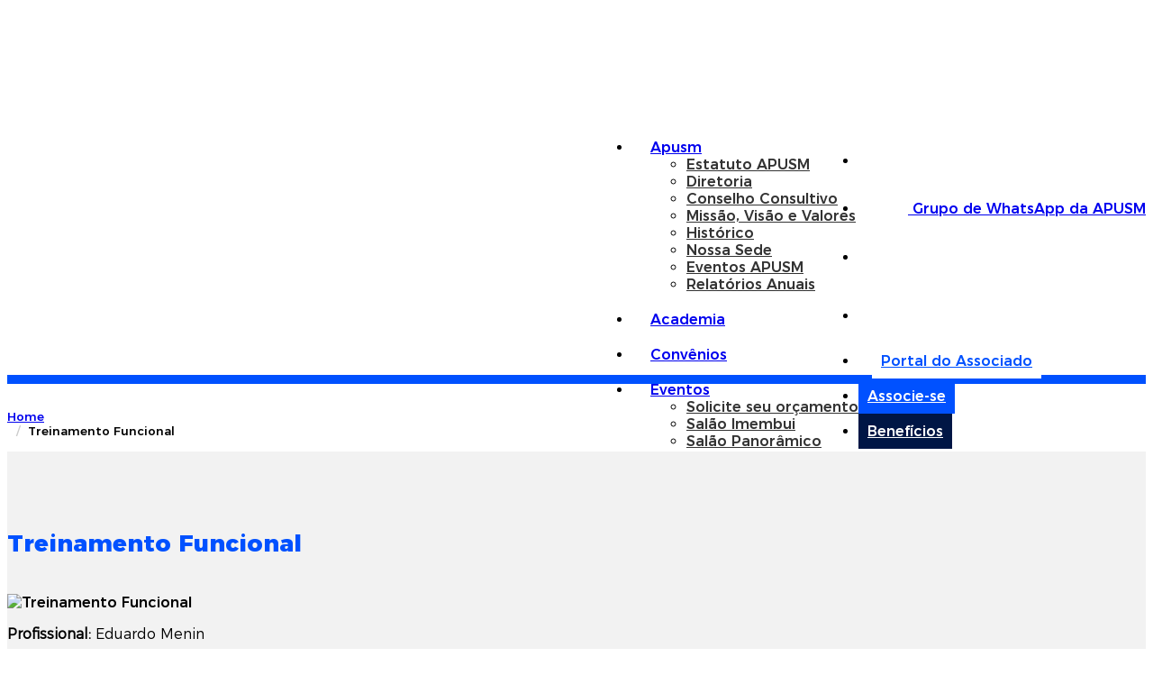

--- FILE ---
content_type: text/html; charset=utf-8
request_url: https://apusm.com.br/modalidade/funcional
body_size: 4757
content:
<!DOCTYPE html>
<html lang="pt-br">
<head>
    <title>Treinamento Funcional | APUSM</title>
    <meta charset="utf-8">
    <meta content="width=device-width, initial-scale=1.0" name="viewport">
    <meta name="author" content="APUSM">
    <link rel="canonical" href="https://apusm.com.br/" />

    
    <meta name="google-site-verification" content="JySbZsegHlW94o3hWLeP292YKoV9wTrSZTMX3DaxTio" />

    
    <meta property="fb:app_id" content="1135360666862201" />
    <meta property="og:site_name" content="APUSM" />
    <meta property="og:type" content="website" />
    <meta property="og:title" content="Treinamento Funcional | APUSM" />
    <meta property="og:url" content="https://apusm.com.br/modalidade/funcional" />
    <meta property="og:image" content="https://apusm.com.br/content/upload/modalidades/83c69266-8757-4677-8c5e-995056d66f4f.jpg" />
    <meta property="og:description" content="A APUSM congrega professores universit&#225;rios e t&#233;cnicos administrativos atr&#225;s de eventos sociais, esportivos e culturais." />

    
    <meta name="url" content="https://apusm.com.br/modalidade/funcional" />
    <meta name="title" content="Treinamento Funcional | APUSM" />
    <meta name="description" content="A APUSM congrega professores universit&#225;rios e t&#233;cnicos administrativos atr&#225;s de eventos sociais, esportivos e culturais." />
    <meta content="apusm,academia,unimed,unidonto,conteg seguros,professores universit&#225;rios,eventos,convenios,servi&#231;os,associados" name="keywords">
    <meta name="robots" content="index,follow" />
    <meta name="author" content="https://yourcode.com.br/" />

    
    <meta itemprop="name" content="Treinamento Funcional | APUSM">
    <meta itemprop="description" content="A APUSM congrega professores universit&#225;rios e t&#233;cnicos administrativos atr&#225;s de eventos sociais, esportivos e culturais.">
    <meta itemprop="image" content="https://apusm.com.br/content/upload/modalidades/83c69266-8757-4677-8c5e-995056d66f4f.jpg">
    <link href="https://yourcode.com.br/" rel="publisher">

    
    <meta name="twitter:title" content="Treinamento Funcional | APUSM">
    <meta name="twitter:description" content="A APUSM congrega professores universit&#225;rios e t&#233;cnicos administrativos atr&#225;s de eventos sociais, esportivos e culturais.">
    <meta name="twitter:url" content="https://apusm.com.br/modalidade/funcional">
    <meta name="twitter:card" content="summary">
    <meta name="twitter:image" content="https://apusm.com.br/content/upload/modalidades/83c69266-8757-4677-8c5e-995056d66f4f.jpg">
    <meta name="twitter:site" content="https://yourcode.com.br/">

    <link href="/favicon.ico" rel="icon">
    <link href="/favicon.ico" rel="apple-touch-icon">



    
    <link href="/content/assets/vendor/bootstrap/css/bootstrap.min.css" rel="stylesheet">
    <link href="/content/assets/vendor/icofont/icofont.min.css" rel="stylesheet">
    <link href="/content/assets/vendor/font-awesome/css/font-awesome.min.css" rel="stylesheet">
    <link href="/content/assets/vendor/ionicons/css/ionicons.min.css" rel="stylesheet">
    <link href="/content/assets/vendor/animate.css/animate.min.css" rel="stylesheet">
    <link href="/content/assets/vendor/venobox/venobox.css" rel="stylesheet">
    <link href="/content/assets/vendor/owl.carousel/assets/owl.carousel.min.css" rel="stylesheet">
    <link href="/content/assets/vendor/aos/aos.css" rel="stylesheet">

    <!-- Template Main CSS File -->
    <link href="/content/assets/css/style.css?v=20260131235751" rel="stylesheet">

    
    <link href="/Content/plugins/loading.css" rel="stylesheet" />
    <link href="/Content/plugins/sweet-alert/sweet-alert.css" rel="stylesheet" />
    <link href="/Content/css/jquery.growl.css" rel="stylesheet" />
    <link href="/Content/Site.css?v=20260131235751" rel="stylesheet" />
    <link href="/Content/fonts/stylesheet.css" rel="stylesheet" />
    <script src="/content/assets/vendor/jquery/jquery.min.js"></script>

    <script src="https://cdn.ckeditor.com/4.5.7/full/ckeditor.js"></script>

    
    <!-- Google tag (gtag.js) -->
    <!-- Google tag (gtag.js) -->
    <script async src="https://www.googletagmanager.com/gtag/js?id=G-1T8EGE085G"></script>
    <script>window.dataLayer = window.dataLayer || []; function gtag() { dataLayer.push(arguments); } gtag('js', new Date()); gtag('config', 'G-1T8EGE085G');</script>

    <script id="core" src="https://privacidadebr.com/content/plugin/js/core.js" emp="eyJ0eXAiOiJKV1QiLCJhbGciOiJIUzI1NiJ9.eyJpZCI6OTJ9.31n6ktJNpnFpUxIPDPnHHmzQC7Ga54fIp-5BZaQn0Po"></script>


    <link href="/Content/node_modules/toast-master/css/jquery.toast.css" rel="stylesheet">
    
    <link href="/Content/node_modules/m-progress/m-progress.min.css" rel="stylesheet" />
    <link href="/Content/node_modules/select2/dist/css/select2.min.css" rel="stylesheet" type="text/css" />
    <link href="/Content/node_modules/sweetalert/sweetalert.css" rel="stylesheet" type="text/css">
    
    <script src="/Content/node_modules/jquery/jquery-3.2.1.min.js"></script>
    <script src="/Content/node_modules/popper/popper.min.js"></script>
    <script src="/Content/node_modules/bootstrap/dist/js/bootstrap.min.js"></script>
    
    
    <script src="/Content/node_modules/toast-master/js/jquery.toast.js"></script>
    
    <script src="/Content/node_modules/select2/dist/js/select2.full.min.js" type="text/javascript"></script>
    <script src="/Content/node_modules/select2/dist/js/select2.min.js"></script>
    <script src="/Content/node_modules/select2/dist/js/select2.full.js"></script>
    <script src="/Content/node_modules/select2/dist/js/select2.js"></script>


    <script src="/Content/js/jquery.growl.js"></script>
    <script src="/Content/node_modules/sweetalert/sweetalert.min.js"></script>
    <script src="/Content/node_modules/datatables/jquery.dataTables.min.js"></script>
    <script src="/Content/node_modules/datatables/print/dataTables.buttons.min.js"></script>
    <script src="/Content/node_modules/datatables/print/buttons.flash.min.js"></script>
    <script src="/Content/node_modules/datatables/print/jszip.min.js"></script>
    <script src="/Content/node_modules/datatables/print/pdfmake.min.js"></script>
    <script src="/Content/node_modules/datatables/print/vfs_fonts.js"></script>
    <script src="/Content/node_modules/datatables/print/buttons.html5.min.js"></script>
    <script src="/Content/node_modules/datatables/print/buttons.print.min.js"></script>

    <!-- Meta Pixel Code -->
    <script>
        !function (f, b, e, v, n, t, s) {
            if (f.fbq) return; n = f.fbq = function () {
                n.callMethod ?
                n.callMethod.apply(n, arguments) : n.queue.push(arguments)
            };
            if (!f._fbq) f._fbq = n; n.push = n; n.loaded = !0; n.version = '2.0';
            n.queue = []; t = b.createElement(e); t.async = !0;
            t.src = v; s = b.getElementsByTagName(e)[0];
            s.parentNode.insertBefore(t, s)
        }(window, document, 'script',
            'https://connect.facebook.net/en_US/fbevents.js');
        fbq('init', '816714837441377');
        fbq('track', 'PageView');
    </script>
    <noscript>
        <img height="1" width="1" style="display:none"
             src="https://www.facebook.com/tr?id=816714837441377&ev=PageView&noscript=1" />
    </noscript>
    <!-- End Meta Pixel Code -->

</head>
<body>

    <header id="header" class="fixed-top header-transparent">
    <div class="container">
        <div class="row justify-content-center">
            <div class="col-xl-12 d-flex align-items-center">
                <a href="/" class="logo mr-auto"><img src="/Content/img/logo.png" alt="Apusm" class="img-fluid"></a>
                <nav class="nav-menu d-none d-lg-block">

                    <ul class="topbar">
                        <li class="padding-none">
                            <a href="https://www.youtube.com/channel/UCHh6GAFWawJZyjvAFMHRHsA" target="_blank">
                                <img src="/Content/img/youtube.png" class="img-fluid" alt="Youtube APUSM" />
                            </a>
                        </li>

                        <li class="btn-topbar-4">
                            <a href="https://chat.whatsapp.com/CI3D5YRIpoOAUoczmdwAGG" target="_blank" class="btn btn-success btn-sm d-flex align-items-center" style="gap: 5px; margin-top: 10px;">
                                <img src="https://cdn.jsdelivr.net/gh/simple-icons/simple-icons/icons/whatsapp.svg" alt="WhatsApp" width="18" height="18" style="filter: invert(1); " />
                                Grupo de WhatsApp da APUSM
                            </a>
                        </li>

                        <li class="padding-none">
                            <a href="https://www.instagram.com/apusm_/" target="_blank">
                                <img src="/Content/img/instagram.png" class="img-fluid" alt="Instagram APUSM" />
                            </a>
                        </li>
                        <li class="padding-none">
                            <a href="https://www.facebook.com/apusm.santamaria/" target="_blank">
                                <img src="/Content/img/facebook.png" class="img-fluid" alt="Facebook APUSM" />
                            </a>
                        </li>
                        <li class="btn-topbar-1">
                            <a href="/portal-do-associado">Portal do Associado</a>
                        </li>
                        <li class="btn-topbar-2">
                            <a href="/associe-se">Associe-se</a>
                        </li>
                        <li class="btn-topbar-3">
                            <a href="/beneficios">Benefícios</a>
                        </li>
                    </ul>

                    <ul>
                        <li class="drop-down">
                            <a href="/apusm">Apusm</a>
                            <ul>
                                <li><a href="/estatuto-apusm">Estatuto APUSM</a></li>
                                <li><a href="/apusm#diretoria">Diretoria</a></li>
                                <li><a href="/conselho-consultivo">Conselho Consultivo</a></li>
                                <li><a href="/apusm#missao-visao-valores">Missão, Visão e Valores</a></li>
                                <li><a href="/apusm#historico">Histórico</a></li>
                                <li><a href="/apusm#nossa-sede">Nossa Sede</a></li>
                                <li><a href="/eventos-apusm">Eventos APUSM</a></li>
                                <li><a href="/relatorios-anuais">Relatórios Anuais</a></li>
                            </ul>
                        </li>
                        <li><a href="/academia">Academia</a></li>
                        <li>
                            <a href="/servicos-e-convenios">Convênios</a>
                        </li>
                        <li class="drop-down">
                            <a href="#">Eventos</a>
                            <ul>
                                <li><a href="/solicite-seu-orcamento">Solicite seu orçamento</a></li>
                                <li><a href="/eventos/salao-imembui">Salão Imembui</a></li>
                                <li><a href="/eventos/salao-panoramico">Salão Panorâmico</a></li>
                                <li><a href="/eventos/auditorio">Auditório </a></li>
                            </ul>
                        </li>
                        <li>
                            <a href="/Informativos">Informativos</a>
                        </li>
                        

                        
                    <li class="drop-down">
                        <a href="/ginasio-padel">Ginásio/Padel</a>
                        <ul>
                            <li><a href="/ginasio-padel">Reserva de quadra</a></li>
                            <li><a href="/ginasio-padel-aula">Aulas de padel</a></li>
                            <li><a href="/ginasio-padel-mezanino">Mezanino</a></li>
                        </ul>
                    </li>
                        <li><a href="/conexao60">Conexão60</a></li>
                        <li><a href="/contato">Contato</a></li>
                        <li><a href="/sugestoes">Sugestões</a></li>
                    </ul>
                </nav>
            </div>
        </div>

    </div>
</header>




    

<style>
    #intro {
        height: 40vh;
    }

    .ocultarHeader {
        display: none !important;
    }
</style>
<main id="main">

    <section id="intro">
        <div class="intro-container">
            <div id="introCarousel" class="carousel  slide carousel-fade" data-ride="carousel">
                <div class="carousel-inner" role="listbox">
                    <div class="carousel-item active" style="background-image: url(../../content/img/banner.jpg)">
                    </div>
                </div>
            </div>
        </div>
    </section>

    <section class="mapa-do-site">
        <div class="container">
            <div class="row">
                <div class="col-md-12">
                    <ol class="breadcrumb">
                        <li><a href="/">Home</a></li>
                        <li>Treinamento Funcional</li>
                    </ol>
                </div>
            </div>
        </div>
    </section>

    <section id="academia" class="section galeria detalhes">
        <div class="container" data-aos="fade-up">

            <header class="section-header wow fadeInUp">
                <h3>Treinamento Funcional</h3>
            </header>

            <div class="row wow fadeInUp">
                <div class="col-md-4">
                    <img src="/content/upload/modalidades/83c69266-8757-4677-8c5e-995056d66f4f.jpg" alt="Treinamento Funcional" class="img-fluid" />
                </div>
                <div class="col-md-5">
                    <p><strong>Profissional:</strong>&nbsp;Eduardo Menin</p>

<p><strong>Hor&aacute;rios</strong>:</p>

<p>Quarta-feira<br />
19h</p>

<p>&nbsp;</p>

<p><strong>Profissional:</strong>&nbsp;Eduardo Godoi</p>

<p><strong>Hor&aacute;rios</strong>:</p>

<p>Sexta-feira<br />
17h</p>

                </div>
                <div class="col-md-3">

                    <p class="titleDetalhes">
                        Veja também:
                    </p>

                        <ul style="padding-inline-start:20px;">
                                <li>
                                    <a href="/modalidade/alongamento">Alongamento</a>
                                </li>
                                <li>
                                    <a href="/modalidade/aula-de-ritmos">Aula de Ritmos</a>
                                </li>
                                <li>
                                    <a href="/modalidade/danca-salao">Dan&#231;a de Sal&#227;o</a>
                                </li>
                                <li>
                                    <a href="/modalidade/hit-dance">HIT Dance</a>
                                </li>
                                <li>
                                    <a href="/modalidade/musicalizacao-infantil">Musicaliza&#231;&#227;o Infantil</a>
                                </li>
                                <li>
                                    <a href="/modalidade/osteopatia">Osteopatia</a>
                                </li>
                                <li>
                                    <a href="/modalidade/pilates-em-aparelhos">Pilates em Aparelhos</a>
                                </li>
                                <li>
                                    <a href="/modalidade/pilates-solo">Pilates Solo</a>
                                </li>
                                <li>
                                    <a href="/modalidade/yoga">Yoga</a>
                                </li>
                        </ul>
                </div>
            </div>

        </div>



    </section>

</main>

    <footer id="footer">
    <div class="footer-top">
        <div class="container">
            <div class="row">

                <div class="col-lg-6 col-md-6">
                    <a href="/">
                        <img src="/Content/img/logo-footer.png" class="img-fluid" alt="Apusm" />
                    </a>
                    <p style="margin-top:15px;">
                        <b>Horário de Atendimento</b>
                    </p>
                    <p>
                        Segunda à Sexta-Feira
                    </p>
                    <p>
                        8h às 12h
                    </p>
                    <p>
                        13h30min às 17h30min
                    </p>
                </div>


                <div class="col-lg-6 col-md-6 text-right">

                    <div style="width:100%; margin-bottom:50px;" class="div-mtmb">
                        <a class="btn-portal" href="/portal-do-associado">Portal do Associado</a>
                        <a class="btn-associe" href="/associe-se">Associe-se</a>
                    </div>


                    <ul class="social-links-footer">
                        <li>
                            <a href="https://www.youtube.com/channel/UCHh6GAFWawJZyjvAFMHRHsA" target="_blank">
                                <img src="/Content/img/youtube-footer.png" class="img-fluid" alt="Youtube" />
                            </a>
                        </li>
                        <li>
                            <a href="https://www.instagram.com/apusm_/" target="_blank">
                                <img src="/Content/img/instagram-footer.png" class="img-fluid" alt="Instagram" />
                            </a>
                        </li>
                        <li>
                            <a href="https://www.facebook.com/apusm.santamaria/" target="_blank">
                                <img src="/Content/img/facebook-footer.png" class="img-fluid" alt="Facebook" />
                            </a>
                        </li>
                    </ul>

                    <p>
                        Av. Nossa Senhora das Dores, 791
                    </p>
                    <p>
                        (55) 3221 4856 (principal) / 3223 1975 / 3026 4856
                    </p>
                    <p>
                        Bairro Dores – CEP: 97050-531

                    </p>
                    <p>
                        Santa Maria – RS

                    </p>
                </div>
            </div>
        </div>
    </div>

    <div class="container">
        <div class="row">
            <div class="col-md-12 text-center">
                <p class="copyright" style="margin-bottom:0;">
                    Copyright &copy;
                    <script>document.write(new Date().getFullYear());</script>
                    APUSM. Todos os direitos reservados.

                </p>
            </div>
        </div>
    </div>

    <div class="container containerCopyright">
        <div class="copyright">
            &copy; Copyright <strong><span>Mamba</span></strong>. All Rights Reserved
        </div>
        <div class="credits">
            Designed by <a href="https://bootstrapmade.com/">BootstrapMade</a>
        </div>
    </div>
</footer>

    <a href="#" class="back-to-top"><i class="fa fa-chevron-up"></i></a>
    

    
    <script src="/content/assets/vendor/bootstrap/js/bootstrap.bundle.min.js"></script>
    <script src="/content/assets/vendor/jquery.easing/jquery.easing.min.js"></script>
    <script src="/content/assets/vendor/php-email-form/validate.js"></script>
    <script src="/content/assets/vendor/waypoints/jquery.waypoints.min.js"></script>
    <script src="/content/assets/vendor/counterup/counterup.min.js"></script>
    <script src="/content/assets/vendor/isotope-layout/isotope.pkgd.min.js"></script>
    <script src="/content/assets/vendor/venobox/venobox.min.js"></script>
    <script src="/content/assets/vendor/owl.carousel/owl.carousel.min.js"></script>
    <script src="/content/assets/vendor/aos/aos.js"></script>
    <script src="/content/assets/js/main.js"></script>

    
    <script src="/Content/plugins/jquery.mask.min.js"></script>
    <script src="/Content/plugins/sweet-alert/sweet-alert.min.js"></script>
<script defer src="https://static.cloudflareinsights.com/beacon.min.js/vcd15cbe7772f49c399c6a5babf22c1241717689176015" integrity="sha512-ZpsOmlRQV6y907TI0dKBHq9Md29nnaEIPlkf84rnaERnq6zvWvPUqr2ft8M1aS28oN72PdrCzSjY4U6VaAw1EQ==" data-cf-beacon='{"version":"2024.11.0","token":"dac2adf7835b40e19b92d4d59f758ec8","r":1,"server_timing":{"name":{"cfCacheStatus":true,"cfEdge":true,"cfExtPri":true,"cfL4":true,"cfOrigin":true,"cfSpeedBrain":true},"location_startswith":null}}' crossorigin="anonymous"></script>
</body>
</html>



--- FILE ---
content_type: text/css
request_url: https://apusm.com.br/Content/plugins/loading.css
body_size: 144
content:
@-webkit-keyframes ld {
    0% {
        transform: rotate(0deg) scale(1);
    }

    50% {
        transform: rotate(180deg) scale(1.1);
    }

    100% {
        transform: rotate(360deg) scale(1);
    }
}

@-moz-keyframes ld {
    0% {
        transform: rotate(0deg) scale(1);
    }

    50% {
        transform: rotate(180deg) scale(1.1);
    }

    100% {
        transform: rotate(360deg) scale(1);
    }
}

@-o-keyframes ld {
    0% {
        transform: rotate(0deg) scale(1);
    }

    50% {
        transform: rotate(180deg) scale(1.1);
    }

    100% {
        transform: rotate(360deg) scale(1);
    }
}

@keyframes ld {
    0% {
        transform: rotate(0deg) scale(1);
    }

    50% {
        transform: rotate(180deg) scale(1.1);
    }

    100% {
        transform: rotate(360deg) scale(1);
    }
}

.m-progress {
    position: relative;
    opacity: .8;
    color: transparent !important;
    text-shadow: none !important;
}

    .m-progress:hover,
    .m-progress:active,
    .m-progress:focus {
        cursor: default;
        color: transparent;
        outline: none !important;
        box-shadow: none;
    }

    .m-progress:before {
        content: '';
        display: inline-block;
        position: absolute;
        background: transparent;
        border: 1px solid #fff;
        border-top-color: transparent;
        border-bottom-color: transparent;
        border-radius: 50%;
        box-sizing: border-box;
        top: 50%;
        left: 50%;
        margin-top: -12px;
        margin-left: -12px;
        width: 24px;
        height: 24px;
        -webkit-animation: ld 1s ease-in-out infinite;
        -moz-animation: ld 1s ease-in-out infinite;
        -o-animation: ld 1s ease-in-out infinite;
        animation: ld 1s ease-in-out infinite;
    }

.btn-default.m-progress:before {
    border-left-color: #333333;
    border-right-color: #333333;
}

.btn-lg.m-progress:before {
    margin-top: -16px;
    margin-left: -16px;
    width: 32px;
    height: 32px;
}

.btn-sm.m-progress:before {
    margin-top: -9px;
    margin-left: -9px;
    width: 18px;
    height: 18px;
}

.btn-xs.m-progress:before {
    margin-top: -7px;
    margin-left: -7px;
    width: 14px;
    height: 14px;
}


--- FILE ---
content_type: text/css
request_url: https://apusm.com.br/Content/Site.css?v=20260131235751
body_size: 6417
content:
#intro {
    height: 75vh;
    border-bottom: 10px solid #0051ff;
}

#diretoria {
    border-bottom: 7px solid #0051ff;
}

.video-bg {
    position: relative;
    background-color: black;
    height: 75vh;
    min-height: 25rem;
    width: 100%;
    overflow: hidden;
}

    .video-bg video {
        position: absolute;
        top: 50%;
        left: 50%;
        min-width: 100%;
        min-height: 100%;
        width: auto;
        height: auto;
        z-index: 0;
        -ms-transform: translateX(-50%) translateY(-50%);
        -moz-transform: translateX(-50%) translateY(-50%);
        -webkit-transform: translateX(-50%) translateY(-50%);
        transform: translateX(-50%) translateY(-50%);
    }

    .video-bg .container {
        position: relative;
        z-index: 2;
    }

    .video-bg .overlay {
        position: absolute;
        top: 0;
        left: 0;
        height: 100%;
        width: 100%;
        background-color: black;
        opacity: 0.5;
        z-index: 1;
    }

/* Media Query for devices withi coarse pointers and no hover functionality */

/* This will use a fallback image instead of a video for devices that commonly do not support the HTML5 video element */

/*@media (pointer: coarse) and (hover: none) {
    .video-bg {
        background: url('https://source.unsplash.com/XT5OInaElMw/1600x900') black no-repeat center center scroll;
    }

    video-bg video {
        display: none;
    }
}*/

body {
    font-family: MontserratMedium !important;
}

.section-header h3 {
    color: #0051ff;
    font-family: MontserratExtraBold;
    font-size: 26px;
}

#about {
    background: none;
}

#txtSearch {
    /* color: #666fb5; */
    font-size: 13px;
    font-family: 'Open Sans', sans-serif;
    border: 1px solid #eee;
    border-radius: 2px;
    -webkit-border-radius: 2px;
    -moz-border-radius: 2px;
    -o-border-radius: 2px;
    outline: none;
    width: 100%;
    padding: 7px 14px;
    display: block;
    margin-bottom: 10px;
    transition: all 0.4s ease-in-out;
    -moz-transition: all 0.4s ease-in-out;
    -webkit-transition: all 0.4s ease-in-out;
    -o-transition: all 0.4s ease-in-out;
}

#txtSearch {
    position: relative;
    margin: 0;
    float: left;
    height: 37px;
    line-height: 37px;
    width: calc(100% - 38px);
    border-right: none;
    border-radius: 2px 0 0 2px;
    -webkit-border-radius: 2px 0 0 2px;
    -moz-border-radius: 2px 0 0 2px;
    -o-border-radius: 2px 0 0 2px;
    font-size: 10px;
    border: none;
    background: #eee;
}

.search-btn {
    display: inline-block;
    width: 38px;
    height: 37px;
    border: none;
    color: #fff;
    font-size: 1.2em;
    line-height: 36px;
    text-align: center;
    border-radius: 0 2px 2px 0;
    -webkit-border-radius: 0 2px 2px 0;
    -moz-border-radius: 0 2px 2px 0;
    -o-border-radius: 0 2px 2px 0;
    transition: all 0.2s ease-in-out;
    -moz-transition: all 0.2s ease-in-out;
    -webkit-transition: all 0.2s ease-in-out;
    -o-transition: all 0.2s ease-in-out;
    border: none;
}

#FilterBlog h3 {
    color: #00a2e6 !important;
    text-transform: uppercase;
    font-weight: 500;
    font-size: 20px;
    margin-bottom: 3px;
}

#FilterBlog input {
    background-color: #fff;
    color: #818181;
    outline: none;
    border: 2px solid #9f9f9f;
    font-size: 16px;
    border-right: none;
}

#FilterBlog button {
    background-color: #0051ff;
    color: #fff;
    outline: none;
}

    #FilterBlog button i {
        color: #fff;
        font-size: 22px;
        line-height: 35px;
    }

.section {
    background: url("../img/about-bg.jpg") center top no-repeat fixed;
    background-size: cover;
    padding: 60px 0 40px 0;
    position: relative;
}

    .section::before {
        content: '';
        position: absolute;
        left: 0;
        right: 0;
        top: 0;
        bottom: 0;
        background: rgba(255, 255, 255, 0.92);
        z-index: 9;
    }

    .section .container {
        position: relative;
        z-index: 10;
    }

    .section .about-col {
        background: #fff;
        border-radius: 0 0 4px 4px;
        box-shadow: 0px 2px 12px rgba(0, 0, 0, 0.08);
        margin-bottom: 20px;
    }

        .section .about-col .img {
            position: relative;
        }

            .section .about-col .img img {
                border-radius: 4px 4px 0 0;
            }

        .section .about-col .icon {
            width: 64px;
            height: 64px;
            padding-top: 8px;
            text-align: center;
            position: absolute;
            background-color: #0051ff;
            border-radius: 50%;
            text-align: center;
            border: 4px solid #fff;
            left: calc( 50% - 32px);
            bottom: -30px;
            transition: 0.3s;
        }

        .section .about-col i {
            font-size: 36px;
            line-height: 1;
            color: #fff;
            transition: 0.3s;
        }

        .section .about-col:hover .icon {
            background-color: #fff;
        }

        .section .about-col:hover i {
            color: #0051ff;
        }

        .section .about-col h2 {
            color: #000;
            text-align: center;
            font-weight: 700;
            font-size: 20px;
            padding: 0;
            margin: 40px 0 12px 0;
        }

            .section .about-col h2 a {
                color: #000;
            }

                .section .about-col h2 a:hover {
                    color: #0051ff;
                }

        .section .about-col p {
            font-size: 14px;
            line-height: 24px;
            color: #333;
            margin-bottom: 0;
            padding: 0 20px 20px 20px;
        }


#header .logo img {
    max-height: 130px;
}

.topbar {
    padding-inline-start: 40px;
    padding-left: 0;
}

    .topbar li {
        padding: 5px;
    }

    .topbar img {
        max-width: 35px !important;
        width: 100%;
    }

.btn-topbar-1 a {
    margin: 5px;
    background: #fff;
    color: #0051ff !important;
    padding: 10px;
    margin-right: 0 !important;
}


.btn-topbar-2 a {
    margin: 5px;
    background: #0051ff;
    color: #fff !important;
    padding: 10px;
    margin-left: 0 !important;
    margin-right: 0 !important;
}

.btn-topbar-3 a {
    margin: 5px;
    background: #001645;
    color: #fff !important;
    padding: 10px;
    margin-left: 0 !important;
}

.btn-topbar-3 {
    padding-left: 0 !important;
}

.btn-topbar-1 a:hover {
    opacity: 0.7;
}

.btn-topbar-2 a:hover, .btn-topbar-3 a:hover {
    opacity: 0.7;
}


.nav-menu .active > a {
    color: #fff !important;
}

.nav-menu a {
    font-family: MontserratMedium;
}

.btn-topbar-1 {
    padding-right: 0px !important;
    padding-left: 10px !important;
}

.btn-topbar-2 {
    padding-left: 0px !important;
}

.padding-none {
    padding: 5px !important;
    line-height: 50px;
}

.nav-menu > ul {
    float: right;
}

.header-scrolled .topbar {
    display: none !important;
}

.header-scrolled .logo img {
    max-width: 70px;
}

#header.header-scrolled {
    background: rgba(0, 81, 255, 0.9);
}

#noticias {
    background: #f2f2f2;
}

#testimonials {
    background: #f2f2f2;
}

#noticias::before {
    display: none;
}

.owl-prev {
    width: 50px;
    height: 50px;
    position: absolute;
    top: 40%;
    left: -70px;
    display: block !important;
    box-shadow: none !important;
    border: none !important;
    outline: none !important;
    background-image: url('../content/img/arrow-left.png') !important;
    background-size: contain !important;
    background-position: center;
    background-repeat: no-repeat;
}

.owl-next {
    width: 50px;
    height: 50px;
    position: absolute;
    top: 40%;
    right: -75px;
    display: block !important;
    box-shadow: none !important;
    border: none !important;
    outline: none !important;
    background-image: url('../content/img/arrow-right.png') !important;
    background-size: contain !important;
    background-position: center;
    background-repeat: no-repeat;
}

    .owl-prev:hover, .owl-next:hover {
        opacity: 0.7;
    }

#testimonials {
    padding-top: 0 !important;
}


.owl-next span {
    display: none;
}

.owl-prev span {
    display: none;
}

#testimonials .testimonial-item {
    margin: 20px;
    text-align: center;
    background: #fff;
}

.descricao {
    padding: 20px;
}

.testimonial-item p {
    width: 100% !important;
    font-style: normal !important;
    text-align: left;
}

.header-scrolled .nav-menu .active > a, .header-scrolled .nav-menu li:hover > a {
    color: #fff !important;
}

.categoria {
    color: #0051ff;
    font-family: MontserratExtraBold;
    font-size: 14px;
    text-transform: uppercase;
}

.titulo a {
    color: #4b4b4d;
    font-family: MontserratExtraBold;
    font-size: 16px;
}

.notice-description {
    overflow: hidden;
    text-overflow: ellipsis;
    display: -webkit-box;
    line-height: 25px;
    max-height: 50px;
    min-height: 50px;
    -webkit-line-clamp: 2;
    -webkit-box-orient: vertical;
    margin-bottom: 20px;
}

.data {
    margin-bottom: 0;
    font-size: 12px;
}

.cta-btn {
    background: #0051ff;
    color: #fff !important;
    padding: 10px 35px;
    border-radius: 25px;
}

    .cta-btn:hover {
        opacity: 0.7;
    }

#testimonials {
    border-bottom: 7px solid #0051ff;
}

.galeria {
    padding: 60px 0;
}

    .galeria .section-header {
        margin-bottom: 40px;
    }

    .galeria .testimonial-item {
        text-align: center;
    }

        .galeria .testimonial-item .testimonial-img {
            width: 120px;
            border-radius: 50%;
            border: 4px solid #fff;
            margin: 0 auto;
        }

        .galeria .testimonial-item h3 {
            font-size: 20px;
            font-weight: bold;
            margin: 10px 0 5px 0;
            color: #111;
        }

        .galeria .testimonial-item h4 {
            font-size: 14px;
            color: #999;
            margin: 0 0 15px 0;
        }

        .galeria .testimonial-item .quote-sign-left {
            margin-top: -15px;
            padding-right: 10px;
            display: inline-block;
            width: 37px;
        }

        .galeria .testimonial-item .quote-sign-right {
            margin-bottom: -15px;
            padding-left: 10px;
            display: inline-block;
            max-width: 100%;
            width: 37px;
        }

        .galeria .testimonial-item p {
            font-style: italic;
            margin: 0 auto 15px auto;
        }

@media (min-width: 992px) {
    .galeria .testimonial-item p {
        width: 80%;
    }
}

.horario-atendimento {
    background: #0051ff;
    padding-top: 20px !important;
    padding-bottom: 20px !important;
}

#agendamentos {
    background: #f0f0f0 !important;
    padding: 60px 0;
}

    #agendamentos::before {
        display: none;
    }

#agendamentosPagamento {
    background: #f0f0f0 !important;
    padding: 60px 0;
}

    #agendamentosPagamento::before {
        display: none;
    }


#academia {
    background: #f2f2f2 !important;
}

    #academia::before {
        display: none;
    }


.btnWhats {
    background: #fff;
    padding: 15px;
    color: #0051ff;
}

    .btnWhats:hover {
        opacity: 0.7;
    }


@media (max-width:767px) {
    .whats-web {
        display: none !important;
    }

    .whats-mobile {
        display: block !important;
    }
}

@media (min-width:768px) {
    .whats-web {
        display: block !important;
    }

    .whats-mobile {
        display: none !important;
    }
}

.titleHorario {
    color: #fff;
    margin-bottom: 0;
    font-size: 24px;
    text-transform: uppercase;
}

.pHorario {
    margin-bottom: 0;
    color: #fff;
    font-family: MontserratLight;
    text-transform: uppercase;
}

.row-center {
    align-items: center;
    display: flex;
    flex-direction: row;
    flex-wrap: wrap;
    justify-content: center;
}

.btnWhats {
    text-align: center;
    width: 100%;
    max-width: 180px;
    text-transform: uppercase;
    font-family: 'MontserratMedium';
    margin: auto;
}

    .btnWhats i {
        font-size: 20px;
        margin-right: 5px;
    }


.nav-menu .drop-down ul a {
    color: #333 !important;
}

    .nav-menu .drop-down ul a:hover {
        color: #333 !important;
    }


.box-1 {
    background: #4b4b4d;
}

.box-2 {
    background: #001645;
}

.carousel-1 img {
    max-width: 150px;
    width: 100%;
    margin: auto;
    display: block;
    padding: 30px;
}

.carousel-1 .testimonial-item {
    margin: 20px;
}

.carousel-1 .categoria-box {
    background: #0051ff;
    color: #fff;
    text-transform: uppercase;
    padding: 4px;
    text-align: left;
    padding-left: 15px;
    padding-right: 15px;
    width: max-content;
    margin-left: -10px;
    margin-top: -15px;
    font-size: 14px;
}

#academia-2 {
    background: #f2f2f2 !important;
    padding-top: 0 !important;
}

    #academia-2::before {
        display: none !important;
    }


    #academia-2 .testimonial-item p {
        font-family: 'MontserratLight';
        margin-top: 10px;
        font-size: 14px;
    }

.carousel-1 .owl-next {
    background-image: url('../content/img/arrow-right-x.png') !important;
}

.carousel-1 .owl-prev {
    background-image: url('../content/img/arrow-left-x.png') !important;
}

#footer .footer-top {
    background: #1962ff;
    padding: 60px 0;
}

.footer-top p {
    margin-bottom: 5px !important;
}

.social-links-footer {
    padding-inline-start: 0;
    list-style: none;
    display: inline-flex;
}

    .social-links-footer img {
        max-width: 70px;
        width: 100%;
    }

.btn-portal {
    position: relative;
    color: #fff;
    transition: 0.3s;
    font-size: 14px;
    text-transform: uppercase;
    background: #fff;
    color: #0051ff !important;
    padding: 10px;
    font-family: MontserratMedium;
    margin-right: -4px;
}

.btn-associe {
    position: relative;
    color: #fff;
    transition: 0.3s;
    font-size: 14px;
    text-transform: uppercase;
    background: #001645;
    color: #fff !important;
    padding: 10px;
    font-family: MontserratMedium;
}

    .btn-associe:hover, .btn-portal:hover {
        opacity: 0.7;
    }

.footer-top p {
    font-family: 'MontserratLight';
}

    .footer-top p b {
        font-family: 'MontserratMedium';
    }

.social-links-footer img:hover {
    opacity: 0.7;
}

#footer {
    background: #001645;
}

.containerCopyright {
    display: none;
}

#portfolio-flters {
    display: inline-table !important;
    margin-bottom: 30px;
}

#links-rapidos {
    border-bottom: 7px solid #0051ff;
}

    #links-rapidos::before {
        display: none;
    }

#links-rapidos-2::before {
    display: none;
}

#links-rapidos-2 {
    background: #797a82;
}

ul.links-rapidos {
    padding-inline-start: 0 !important;
    list-style: none;
    display: flex;
    text-align: center;
    margin-top: 20px;
}

.links-rapidos li {
    margin: 15px
}

.links-rapidos p {
    color: #fff;
    margin-bottom: 10px;
}

.links-rapidos a {
    color: #fff;
    font-style: italic;
    font-family: 'MontserratLight';
    text-transform: uppercase;
    font-size: 13px;
}

#links-rapidos {
    background: #f2f2f2;
}

.no-padding {
    padding: 0 !important;
}

.box-home {
    background-size: cover;
    background-position: center;
    background-repeat: no-repeat;
    color: #fff !important;
    text-align: center !important;
    padding: 10px;
    min-height: 480px;
    display: flex;
    justify-content: center;
    align-items: center;
}

    .box-home:hover {
        opacity: 0.7;
    }

.box-medio {
    background-size: cover;
    background-position: center;
    background-repeat: no-repeat;
    color: #fff !important;
    text-align: center !important;
    padding: 10px;
    min-height: 440px;
    display: flex;
    justify-content: center;
    align-items: center;
}

@media (max-width: 990px) {
    .box-medio {
        min-height: 300px;
    }
}

@media(max-width: 750px) {
    .box-medio {
        min-height: 440px;
    }
}

.box-medio:hover {
    opacity: 0.7;
}

.box-pequeno {
    background-size: cover;
    background-position: center;
    background-repeat: no-repeat;
    color: #fff !important;
    text-align: center !important;
    padding: 10px;
    min-height: 210px;
    display: flex;
    justify-content: center;
    align-items: center;
}

    .box-pequeno:hover {
        opacity: 0.7;
    }

.no-margin {
    margin: 0 !important;
}

#academia-3::before {
    display: none;
}

#team .member .member-info {
    background: rgba(0, 0, 0, 0.7);
    opacity: 1;
    transition: 0.4s;
}

.member:hover {
    opacity: 0.7;
}

#team .member {
    margin-bottom: 0 !important;
}

#team {
    background: #f2f2f2 !important;
}

    #team .member .member-info:hover {
        opacity: 0.7;
    }

.titleDetalhes {
    font-family: 'MontserratMedium' !important;
    font-size: 18px;
}

.detalhes p {
    margin-bottom: 10px;
    font-family: 'MontserratLight';
}

.detalhes a {
    font-family: 'MontserratLight';
}

#nossa-sede {
    background: #f2f2f2 !important;
}

.informativo {
    padding: 60px 0;
}

    .informativo .testimonial-item {
        text-align: center;
    }

#informativos-apusm {
    background: #f7f7f7;
}

    #informativos-apusm::before {
        display: none;
    }

#informativos {
    background: #f7f7f7;
}

    #informativos::before {
        display: none;
    }

#contact .section-header h3 {
    font-size: 45px;
}

#contact p {
    margin-bottom: 5px;
    font-family: 'MontserratLight';
    color: #0051ff;
}

#contact b {
    font-family: 'MontserratMedium';
}

#contact .social-links-footer {
    margin-top: 100px;
}

.section-blue {
    background: #001645;
    border-bottom: 7px solid #0051ff;
}

#emails {
    border-bottom: 7px solid #0051ff;
    padding: 60px 0;
}

    #emails p {
        margin-bottom: 10px;
    }

#contact .php-email-form {
    box-shadow: none !important;
}

#contact label {
    color: #1962ff !important;
    margin-bottom: 3px;
}


#recaptcha1 {
    width: 300px;
    margin-left: auto;
}

@media (max-width:500px) {
    #recaptcha1 {
        width: 100%;
        transform: scale(0.8) !important;
        transform-origin: 0 0;
        margin: auto;
    }
}

@media (max-width:370px) {
    #recaptcha1 {
        transform: scale(0.7) !important;
    }
}


#contact .form-control {
    color: #6d6d6d !important;
}

#btnEnviarMensagem {
    background: #0051ff;
    color: #fff !important;
    padding: 10px 25px;
    margin-left: 0 !important;
    border: none;
    outline: none;
    box-shadow: none;
    margin-top: 15px;
    border-radius: 10px;
}


    #btnEnviarMensagem:hover {
        opacity: 0.7;
    }

    #btnEnviarMensagem.m-progress {
        color: transparent !important;
    }

#maps {
    margin-bottom: -8px;
}

#sobre {
    padding: 60px 0;
    background: #f2f2f2;
}

.blog-post {
    background: #fff;
    margin-bottom: 30px;
}


    .blog-post .categoria {
        margin-bottom: 10px;
    }

    .blog-post .titulo {
        margin-bottom: 10px;
    }


.pagination {
    margin-left: auto;
    margin-right: auto;
    /* display: table; */
    display: inherit;
    text-align: center;
    margin-top: 20px;
}

    .pagination li {
        display: inline !important;
    }

        .pagination li a {
            color: #000 !important;
            padding: 5px;
        }

            .pagination li a:hover {
                color: #0051ff !important;
            }

        .pagination li.active a {
            color: #0051ff !important;
        }

.sidebar-heading p {
    text-transform: uppercase;
    text-align: left;
    font-weight: 700;
    position: relative;
    padding-bottom: 15px;
    color: #0051ff;
    font-family: MontserratExtraBold;
    font-size: 20px;
    margin-bottom: 10px;
    margin-top: 30px;
}


.content ul {
    list-style: none;
    padding-inline-start: 0;
}

    .content ul h5 {
        font-size: 15px;
        font-family: 'MontserratMedium';
        color: #4b4b4d;
    }

.detalhesPage .categoria {
    background: #0051ff;
    text-align: left;
    width: max-content;
    margin-bottom: 15px;
    padding-bottom: 0;
    padding: 10px;
    color: #ffff;
}

.detalhesPage .section-header h3 {
    margin-bottom: 0 !important;
}

.detalhesPage .post-info {
    padding-inline-start: 0;
    list-style: none;
    font-family: 'MontserratLight';
    font-size: 12px;
}

.description p {
    font-family: 'MontserratLight';
    margin-bottom: 10px;
}

.detalhesPage .carousel-wrap {
    padding: 0 !important;
}

.detalhesPage .owl-nav i {
    display: none;
}

.detalhesPage .owl-nav .owl-prev {
    left: 0 !important;
}

.detalhesPage .owl-nav .owl-next {
    right: 0 !important;
}

.gostou-post {
    text-transform: uppercase;
    text-align: left;
    font-weight: 700;
    position: relative;
    padding-bottom: 15px;
    color: #0051ff;
    font-family: MontserratExtraBold;
    font-size: 20px;
    margin-bottom: 10px;
    margin-top: 30px;
}



.btn-buttons {
    background: #053460 !important;
    border: 0;
    padding: 10px 50px;
    margin-top: 30px;
    color: #fff !important;
    transition: 0.4s;
    font-size: 15px;
    cursor: pointer;
    text-transform: uppercase;
    letter-spacing: 2px;
    border-radius: 25px;
}

    .btn-buttons:hover {
        opacity: 0.8;
    }

.btn-sharess a {
    position: relative;
    display: inline-block;
    width: 100%;
    margin: 0;
    line-height: 2.53;
    letter-spacing: 0.04em;
    vertical-align: top;
    font-size: 11px;
    text-align: center;
    text-transform: uppercase;
    font-weight: 600;
    padding: 5px;
    color: #fff;
}

.btn-sharess .facebook-btn {
    background: #3b5998;
}

.btn-sharess .twitter-btn {
    background: #1da1f2;
}

.btn-sharess .linkedin-btn {
    background: #0077b5;
}

.btn-sharess .pinterest-btn {
    background: #bd081c;
}

.btn-sharess .whatsapp-btn {
    background: #25d366;
}

.btn-sharess a:hover {
    opacity: 0.8;
}

.btn-sharess a i {
    margin-right: 3px;
    margin-left: 3px;
    font-size: 15px;
}


@media (min-width:992px) {

    .col-primeira-button {
        padding-right: 5px;
    }

    .col-segunda-button {
        padding-right: 5px;
    }

    .col-terceira-button {
        padding-right: 5px;
    }

    .col-quinta-button {
        padding-left: 5px;
    }
}

@media (max-width:991px) {
    .col-primeira-button {
        padding-right: 5px;
        margin-top: 5px;
    }

    .col-segunda-button {
        padding-left: 5px;
        margin-top: 5px;
    }

    .col-terceira-button {
        padding-right: 5px;
        margin-top: 5px;
    }

    .col-quarta-button {
        padding-left: 5px;
        margin-top: 5px;
    }

    .col-quinta-button {
        padding-right: 5px;
        margin-top: 5px;
    }
}

@media (max-width:767px) {
    .btn-sharess {
        margin-bottom: 50px !important;
    }
}

#apusm {
    background: #f2f2f2 !important;
}

    #apusm img {
        margin: auto;
        display: block;
    }

    #apusm .box-1, #apusm .box-2 {
        padding: 35px;
    }

    #apusm .descricao {
        background: #fff;
        text-transform: uppercase;
        padding-left: 10px;
        padding-right: 10px;
        padding-top: 10px;
        padding-bottom: 10px;
        font-family: 'MontserratMedium';
    }

    #apusm::before {
        display: none;
    }

#diretoria::before, #historico::before, #nossa-sede::before {
    display: none;
}

.row-details h3 {
    font-family: 'MontserratExtraBold';
    font-size: 30px;
    margin-top: 18px;
    color: #4b4b4d;
}

#historico p {
    color: #4b4b4d;
    font-family: 'MontserratLight';
    margin-bottom: 20px;
    font-size: 14px;
}

#historico {
    background: #f2f2f2 !important;
    border-bottom: 7px solid #0051ff;
}

#apusm {
    border-bottom: 7px solid #0051ff;
}

.box-diretoria p {
    margin-bottom: 0;
    text-align: center;
}

.img-diretoria {
    background-size: contain;
    background-position: center;
    background-repeat: no-repeat;
    width: 100%;
    height: auto;
    min-height: 300px;
}

.box-diretoria {
    position: relative;
}

    .box-diretoria .descricao-diretoria {
        position: absolute;
        bottom: 0px;
        z-index: 2;
        text-align: center;
        margin: auto;
        display: block;
        left: 0;
        right: 0;
        background: rgba(0,0,0,0.7);
        color: #fff;
        padding: 8px 5px;
        font-family: 'MontserratMedium';
        font-size: 12px;
    }

#portal {
    background: #0051ff !important;
}

    #portal::before {
        display: none;
    }


.box-acesso {
    background: #fff;
    color: #0051ff;
    padding: 10px 35px;
    width: 100%;
    text-align: center;
    text-transform: uppercase;
    font-family: montserratextrabold;
}

.form-1 {
    background: #fff;
}

.form-2 {
    background: #001645;
}

.form-1 .parte-1 {
    background: #001645;
    color: #fff;
    font-family: montserratmedium;
    padding: 10px;
}

.form-2 .parte-1 {
    background: #fff !important;
    color: #0051ff;
    font-family: montserratmedium;
    padding: 10px;
}

.form-1 .parte-2 {
    padding: 20px 10px;
}

    .form-1 .parte-2 label {
        color: #001645;
        font-family: montserratextrabold;
        margin-bottom: 0;
        margin-top: 7px;
    }

.form-1 button {
    background: #0051ff;
    color: #fff !important;
    padding: 10px 25px;
    margin-left: 0 !important;
    border: none;
    outline: none;
    box-shadow: none;
    border-radius: 10px;
    margin-top: 15px;
}

    .form-1 button:hover {
        opacity: 0.7;
    }

.parte-2 input {
    outline: none !important;
    box-shadow: none !important;
    font-family: 'MontserratLight';
    border: 1px solid #001645;
    margin-bottom: 15px;
}

.header-portal {
    padding: 30px 0;
}


.form-2 .parte-2 label {
    color: #fff;
    font-family: montserratextrabold;
    margin-bottom: 0;
    margin-top: 7px;
}

.form-2 .parte-2 {
    padding: 20px 10px;
}


.form-2 button {
    background: #0051ff;
    color: #fff !important;
    padding: 10px 25px;
    margin-left: 0 !important;
    border: none;
    outline: none;
    box-shadow: none;
    border-radius: 10px;
    margin-top: 15px;
}

    .form-2 button:hover {
        opacity: 0.7;
    }

#informativos-apusm .member .member-info {
    background: rgba(0, 0, 0, 0.7);
    opacity: 1;
    transition: 0.4s;
}

#informativos-apusm .member .member-info {
    opacity: 1;
    display: flex;
    justify-content: center;
    align-items: center;
    position: absolute;
    bottom: 0;
    top: 0;
    left: 0;
    right: 0;
    transition: 0.2s;
    padding: 20px !important;
    text-transform: uppercase;
    line-height: 18px;
}

    #informativos-apusm .member .member-info:hover {
        opacity: 0.7;
    }


#informativos-apusm .member {
    margin-bottom: 0 !important;
}

#informativos-apusm .member {
    text-align: center;
    margin-bottom: 20px;
    background: #000;
    position: relative;
}

#informativos .member .member-info {
    background: rgba(0, 0, 0, 0.7);
    opacity: 1;
    transition: 0.4s;
}

#informativos .member .member-info {
    opacity: 1;
    display: flex;
    justify-content: center;
    align-items: center;
    position: absolute;
    bottom: 0;
    top: 0;
    left: 0;
    right: 0;
    transition: 0.2s;
    padding: 20px !important;
    text-transform: uppercase;
    line-height: 18px;
}

    #informativos .member .member-info:hover {
        opacity: 0.7;
    }


#informativos .member {
    margin-bottom: 0 !important;
}

#informativos .member {
    text-align: center;
    margin-bottom: 20px;
    background: #000;
    position: relative;
}

#associe-se header p {
    text-align: left;
    font-family: 'MontserratLight';
}

#associe-se ul {
    font-family: 'MontserratLight';
    color: #333;
}

#associe-se {
    background: #f2f2f2 !important;
}

    #associe-se::before {
        display: none;
    }


@media (max-width:991px) {
    #header .logo img {
        max-height: 60px;
    }

    #header {
        padding: 15px 0;
    }

    .mobile-nav-toggle {
        top: 28px;
    }

    #header.header-scrolled {
        padding: 25px 0;
    }

    .topbar .padding-none {
        display: none;
    }

    .topbar li {
        padding: 0 !important;
    }

    .btn-topbar-2 a {
        margin: 0 !important;
        background: #0051ff;
        color: #fff !important;
        padding: 10px 20px;
        margin-left: 0 !important;
    }

    .btn-topbar-1 a {
        margin: 0 !important;
        background: #001645;
        color: #fff !important;
        padding: 10px 20px;
        margin-left: 0 !important;
    }

    .btn-topbar-3 a {
        margin: 0 !important;
        background: #001645;
        color: #fff !important;
        padding: 10px 20px;
        margin-left: 0 !important;
    }

    .mobile-nav {
        position: fixed;
        top: 60px;
        right: 15px;
        bottom: 15px;
        left: 15px;
        z-index: 9999;
        overflow-y: auto;
        background: #fff;
        transition: ease-in-out 0.2s;
        opacity: 0;
        visibility: hidden;
        border-radius: 10px;
        padding: 10px 0;
        padding-top: 0px;
        border-top-right-radius: initial;
        border-top-left-radius: initial;
    }


    .owl-prev {
        left: -15px;
    }

    .owl-next {
        right: -15px;
    }

    .horario-atendimento {
        text-align: center;
    }

        .horario-atendimento img {
            margin: auto;
            display: block;
            margin-bottom: 10px;
        }

    .titleHorario {
        margin-bottom: 10px;
    }

    .pHorario {
        margin-bottom: 10px;
    }

    .carousel-1 .testimonial-item {
        margin: 0px 60px;
    }

    ul.links-rapidos {
        display: inline-table !important;
    }

    .links-rapidos li {
        display: inline-table !important;
    }

    #footer .footer-top {
        text-align: center;
    }

    #footer .text-right {
        text-align: center !important;
    }


    .div-mtmb {
        margin-bottom: 25px !important;
        margin-top: 25px;
    }

    .prev {
        left: -15px !important;
        z-index: 999 !important;
    }

    .next {
        right: -15px !important;
        z-index: 999 !important;
    }

    .img-logo-blue {
        display: none;
    }

    .row-infos-contato .text-right {
        text-align: center !important;
    }
}


.form-arquivos input {
    height: calc(1.5em + .75rem + 7px) !important;
}

.g-recaptcha {
    width: 300px;
    margin-left: auto;
}

@media (max-width:500px) {
    .g-recaptcha {
        width: 100%;
        transform: scale(0.8) !important;
        transform-origin: 0 0;
        margin: auto;
    }
}

@media (max-width:370px) {
    .g-recaptcha {
        transform: scale(0.7) !important;
    }
}


.section-sugestao #recaptcha1 {
    margin: auto !important;
}

.section-sugestao .form-control {
    outline: none;
    box-shadow: none;
}

.audio {
    margin-top: 15px;
    margin-bottom: 15px;
}

    .audio audio {
        width: 100% !important;
    }

.img-principal {
    margin: auto;
    display: block;
    margin-top: 20px;
}

.breadcrumb {
    padding: 15px 0px;
    margin-bottom: 0px;
    list-style: none;
    background-color: #fff;
    border-radius: 4px;
    font-size: 13px;
}

    .breadcrumb > li + li:before {
        padding: 0 5px;
        color: #ccc;
        content: "/\00a0";
        margin-left: 5px;
    }

#intro .carousel-item::before {
    background-color: rgba(0, 0, 0, 0.2);
}

.eventos .notice-description {
    max-height: 25px;
    min-height: 25px;
    margin-bottom: 0 !important;
}

    .eventos .notice-description p {
        margin-bottom: 5px !important;
    }

.hidden {
    display: none;
}

.branco {
    color: #fff;
}

.title-informativo {
    color: #666666;
    font-size: 24px;
    margin: 0 0 15px 0;
    text-align: left;
}

.data-informativos {
    background: #1962ff;
    color: #ffff;
    opacity: inherit;
    font-size: 19px;
    margin: 0 0 24px 0;
    text-align: center;
}

.data-informativo {
    color: #666666;
    font-size: 16px;
    margin: 0 0 15px 0;
    text-align: left;
}

.sub-title-esporte {
    font-weight: 600;
    font-size: 16px;
}

.btn-esportes {
    background: #0051ff;
    color: #fff !important;
    padding: 20px 30px;
    margin-left: 0 !important;
    border: none;
    outline: none;
    box-shadow: none;
    border-radius: 10px;
}

.margin-top {
    margin-top: 24px;
}

.categoria-esportes {
    background: #0051ff;
    color: #fff;
    text-transform: uppercase;
    padding: 4px;
    text-align: left;
    padding-left: 15px;
    padding-right: 15px;
    width: max-content;
    margin-left: -10px;
    margin-top: -15px;
    font-size: 14px;
}

.icon-esportes {
    margin-top: 20px;
    margin-bottom: 20px;
    font-size: 9.2rem;
    color: #ffffff;
}

.esportes-li {
    text-align: left;
}

.btn-whatsap-convenios {
    background: #28a745;
    color: #fff;
    border-radius: 6px;
    padding: 10px 19px;
    font-size: 14px;
}

    .btn-whatsap-convenios:hover {
        color: #fff;
        background: #25d366;
    }

.display-none {
    display: none !important;
}

.cta-btn {
    text-align: left !important;
    margin-top: 25px;
}


.buscar .notice-description {
    margin-bottom: 5px;
}

.buscar .blog-post .categoria {
    margin-bottom: 5px;
}

.buscar .blog-post {
    margin-bottom: 10px;
}

.buscar #txtSearch {
    max-width: 300px;
    margin: auto;
    display: block;
    margin-bottom: 20px;
}


.nav-menu > ul > li {
    padding: 10px 0 10px 20px;
}


.img-align {
    display: block;
    width: 100%;
    max-width: 150px;
    width: 100%;
    margin: auto;
    display: block;
    padding: 30px;
}

.esportes-desktop img {
    max-width: 400px;
    margin: auto;
    display: block;
}

.row-p-justify p, .row-p-justify ul {
    text-align: justify;
}

.img-academia1 {
    max-width: 350px;
    margin: auto;
    display: block;
}

#ginasio-poliesportivo-2 {
    background: #f2f2f2 !important;
    padding-top: 0 !important;
}

    #ginasio-poliesportivo-2:before {
        content: none;
    }

#escolinhas {
    background: #f2f2f2 !important;
    padding-top: 0 !important;
}

    #escolinhas::before {
        content: none;
    }

#ginasio-poliesportivo-4 {
    background: #f2f2f2 !important;
    padding-top: 0 !important;
}

    #ginasio-poliesportivo-4::before {
        content: none;
    }

.btn-sub {
    background: #0051ff;
    color: #fff !important;
    padding: 16px 34px;
    border-radius: 25px;
}

#portfolio #portfolio-flters li {
    min-width: 130px;
}

@media (max-width:767px) {
    min-width: 50%;
}



.btn-adicionarAssociado {
    background: #0051ff;
    color: #fff !important;
    padding: 2px 24px;
    border-radius: 25px;
}

#header-1 {
    background: #0051ff !important;
    padding: 10px 0px;
}

.idbanner {
    padding-top: 180px !important;
    padding-bottom: 60px;
    background: #f2f2f2 !important;
}

#intro {
    height: 60vh;
}

@media (min-width:992px) {
    .display-mobile {
        display: none;
    }

    .display-web {
        display: block;
    }
}

@media (max-width:991px) {
    .display-mobile {
        display: block;
    }

    .display-web {
        display: none;
    }

    .idbanner {
        padding-top: 120px !important;
    }
}

@media (min-width:992px) {
    .nav-menu a:hover, .nav-menu .active > a, .nav-menu li:hover > a {
        color: #fff !important;
    }
}

--- FILE ---
content_type: text/css
request_url: https://apusm.com.br/Content/fonts/stylesheet.css
body_size: -123
content:
@font-face {
    font-family: 'MontserratLight';
    src: url('../fonts/Montserrat-Light.eot');
    src: url('../fonts/Montserrat-Light.eot?#iefix') format('embedded-opentype'), url('../fonts/Montserrat-Light.woff2') format('woff2'), url('../fonts/Montserrat-Light.woff') format('woff'), url('../fonts/Montserrat-Light.ttf') format('truetype');
    font-weight: 300;
    font-style: normal;
    font-display: swap;
}

@font-face {
    font-family: 'MontserratExtraBold';
    src: url('../fonts/Montserrat-ExtraBold.eot');
    src: url('../fonts/Montserrat-ExtraBold.eot?#iefix') format('embedded-opentype'), url('../fonts/Montserrat-ExtraBold.woff2') format('woff2'), url('../fonts/Montserrat-ExtraBold.woff') format('woff'), url('../fonts/Montserrat-ExtraBold.ttf') format('truetype');
    font-weight: bold;
    font-style: normal;
    font-display: swap;
}

@font-face {
    font-family: 'MontserratMedium';
    src: url('../fonts/Montserrat-Medium.eot');
    src: url('../fonts/Montserrat-Medium.eot?#iefix') format('embedded-opentype'), url('../fonts/Montserrat-Medium.woff2') format('woff2'), url('../fonts/Montserrat-Medium.woff') format('woff'), url('../fonts/Montserrat-Medium.ttf') format('truetype');
    font-weight: 500;
    font-style: normal;
    font-display: swap;
}


--- FILE ---
content_type: text/css
request_url: https://apusm.com.br/Content/node_modules/m-progress/m-progress.min.css
body_size: 105
content:
@-webkit-keyframes ld {
  0%   { transform: rotate(0deg) scale(1); }
  50%  { transform: rotate(180deg) scale(1.1); }
  100% { transform: rotate(360deg) scale(1); }
}
@-moz-keyframes ld {
  0%   { transform: rotate(0deg) scale(1); }
  50%  { transform: rotate(180deg) scale(1.1); }
  100% { transform: rotate(360deg) scale(1); }
}
@-o-keyframes ld {
  0%   { transform: rotate(0deg) scale(1); }
  50%  { transform: rotate(180deg) scale(1.1); }
  100% { transform: rotate(360deg) scale(1); }
}
@keyframes ld {
  0%   { transform: rotate(0deg) scale(1); }
  50%  { transform: rotate(180deg) scale(1.1); }
  100% { transform: rotate(360deg) scale(1); }
}

.m-progress {
    position: relative;
    opacity: .8;
    color: transparent !important;
    text-shadow: none !important;
}

.m-progress:hover,
.m-progress:active,
.m-progress:focus {
    cursor: default;
    color: transparent;
    outline: none !important;
    box-shadow: none;
}

.m-progress:before {
    content: '';
    
    display: inline-block;
    
    position: absolute;
    background: transparent;
    border: 1px solid #fff;
    border-top-color: transparent;
    border-bottom-color: transparent;
    border-radius: 50%;
    
    box-sizing: border-box;
    
    top: 50%;
    left: 50%;
    margin-top: -12px;
    margin-left: -12px;
    
    width: 24px;
    height: 24px;
    
    -webkit-animation: ld 1s ease-in-out infinite;
    -moz-animation:    ld 1s ease-in-out infinite;
    -o-animation:      ld 1s ease-in-out infinite;
    animation:         ld 1s ease-in-out infinite;
}

.btn-default.m-progress:before {
    border-left-color: #333333;
    border-right-color: #333333;
}

.btn-lg.m-progress:before {
    margin-top: -16px;
    margin-left: -16px;
    
    width: 32px;
    height: 32px;
}

.btn-sm.m-progress:before {
    margin-top: -9px;
    margin-left: -9px;
    
    width: 18px;
    height: 18px;
}

.btn-xs.m-progress:before {
    margin-top: -7px;
    margin-left: -7px;
    
    width: 14px;
    height: 14px;
}

--- FILE ---
content_type: application/javascript
request_url: https://apusm.com.br/Content/node_modules/datatables/print/buttons.print.min.js
body_size: 515
content:
(function(f){"function"===typeof define&&define.amd?define(["jquery","datatables.net","datatables.net-buttons"],function(e){return f(e,window,document)}):"object"===typeof exports?module.exports=function(e,c){e||(e=window);if(!c||!c.fn.dataTable)c=require("datatables.net")(e,c).$;c.fn.dataTable.Buttons||require("datatables.net-buttons")(e,c);return f(c,e,e.document)}:f(jQuery,window,document)})(function(f,e,c){var i=f.fn.dataTable,h=c.createElement("a");i.ext.buttons.print={className:"buttons-print",
text:function(b){return b.i18n("buttons.print","Imprimir")},action:function(b,c,i,d){var a=c.buttons.exportData(d.exportOptions),k=function(b,a){for(var c="<tr>",d=0,e=b.length;d<e;d++)c+="<"+a+">"+b[d]+"</"+a+">";return c+"</tr>"},b='<table class="'+c.table().node().className+'">';d.header&&(b+="<thead>"+k(a.header,"th")+"</thead>");for(var b=b+"<tbody>",l=0,m=a.body.length;l<m;l++)b+=k(a.body[l],"td");b+="</tbody>";d.footer&&a.footer&&(b+="<tfoot>"+k(a.footer,"th")+"</tfoot>");var g=e.open("",""),
a=d.title;"function"===typeof a&&(a=a());-1!==a.indexOf("*")&&(a=a.replace("*",f("title").text()));g.document.close();var j="<title>"+a+"</title>";f("style, link").each(function(){var c=j,b=f(this).clone()[0],a;"link"===b.nodeName.toLowerCase()&&(h.href=b.href,a=h.host,-1===a.indexOf("/")&&0!==h.pathname.indexOf("/")&&(a+="/"),b.href=h.protocol+"//"+a+h.pathname+h.search);j=c+b.outerHTML});try{g.document.head.innerHTML=j}catch(n){f(g.document.head).html(j)}g.document.body.innerHTML="<h1>"+a+"</h1><div>"+
("function"===typeof d.message?d.message(c,i,d):d.message)+"</div>"+b;d.customize&&d.customize(g);setTimeout(function(){d.autoPrint&&(g.print(),g.close())},250)},title:"*",message:"",exportOptions:{},header:!0,footer:!1,autoPrint:!0,customize:null};return i.Buttons});
